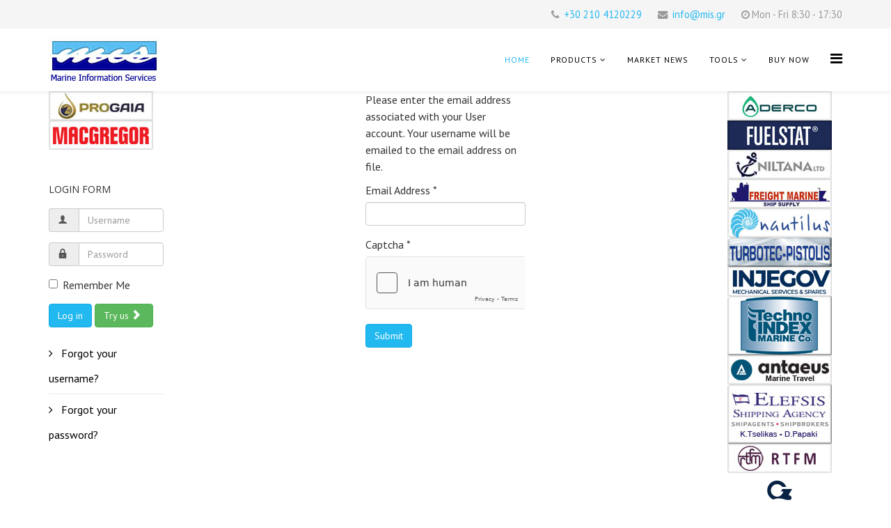

--- FILE ---
content_type: text/html; charset=utf-8
request_url: https://www.mis.gr/index.php/component/users/?view=remind
body_size: 30898
content:
<!DOCTYPE html>
<html xmlns="http://www.w3.org/1999/xhtml" xml:lang="en-gb" lang="en-gb" dir="ltr">
    <head>
        <meta http-equiv="X-UA-Compatible" content="IE=edge">
        <meta name="viewport" content="width=device-width, initial-scale=1">
                <!-- head -->
        <base href="https://www.mis.gr/index.php/component/users/" />
	<meta http-equiv="content-type" content="text/html; charset=utf-8" />
	<meta name="keywords" content="greek shipping, Marine Informations, mis.gr, Cypriot Shipping, ships, vessels,statistics, database" />
	<meta name="description" content="MIS.GR Greek Cypriot Maritime Database, Statistics, Greek Shipping, Cypriot Shipping" />
	<meta name="generator" content="Joomla! - Open Source Content Management" />
	<title>MIS.GR</title>
	<link href="/images/stories/companies/misbut.jpg" rel="shortcut icon" type="image/vnd.microsoft.icon" />
	<link href="https://www.mis.gr/index.php/component/search/?format=opensearch" rel="search" title="Search MIS.GR" type="application/opensearchdescription+xml" />
	<link href="/plugins/system/jce/css/content.css?aa754b1f19c7df490be4b958cf085e7c" rel="stylesheet" type="text/css" />
	<link href="/plugins/system/jcemediabox/css/jcemediabox.min.css?0072da39200af2a5f0dbaf1a155242cd" rel="stylesheet" type="text/css" />
	<link href="//fonts.googleapis.com/css?family=PT+Sans:regular,italic,700,700italic&amp;subset=latin-ext" rel="stylesheet" type="text/css" />
	<link href="//fonts.googleapis.com/css?family=Open+Sans:300,300italic,regular,italic,600,600italic,700,700italic,800,800italic&amp;subset=latin,latin-ext" rel="stylesheet" type="text/css" />
	<link href="/templates/shaper_helix3/css/bootstrap.min.css" rel="stylesheet" type="text/css" />
	<link href="/templates/shaper_helix3/css/font-awesome.min.css" rel="stylesheet" type="text/css" />
	<link href="/templates/shaper_helix3/css/legacy.css" rel="stylesheet" type="text/css" />
	<link href="/templates/shaper_helix3/css/template.css" rel="stylesheet" type="text/css" />
	<link href="/templates/shaper_helix3/css/presets/preset1.css" rel="stylesheet" type="text/css" class="preset" />
	<link href="/templates/shaper_helix3/css/frontend-edit.css" rel="stylesheet" type="text/css" />
	<link href="/plugins/content/pdf_embed/assets/css/style.css" rel="stylesheet" type="text/css" />
	<link href="/components/com_edocman/assets/css/style.css" rel="stylesheet" type="text/css" />
	<link href="/components/com_edocman/assets/css/font.css" rel="stylesheet" type="text/css" />
	<link href="/plugins/editors-xtd/edsanimate/assets/animate-animo.css" rel="stylesheet" type="text/css" />
	<style type="text/css">
body{font-family:PT Sans, sans-serif; font-size:16px; font-weight:normal; }h1{font-family:Open Sans, sans-serif; font-size:28px; font-weight:800; }h2{font-family:Open Sans, sans-serif; font-size:14px; font-weight:normal; }h3{font-family:Open Sans, sans-serif; font-size:18px; font-weight:normal; }h4{font-family:Open Sans, sans-serif; font-weight:normal; }h5{font-family:Open Sans, sans-serif; font-weight:600; }h6{font-family:Open Sans, sans-serif; font-size:10px; font-weight:300; }.item.item-page a { color:#0c4d96 ;} 
.item.item-page a:hover { color:purple !important;} 
section#sp-main-body {
  padding-top: 0px;
}
@media only screen and (-webkit-min-device-pixel-ratio: 1.5), not all, not all, not all{
#sp-header .sp-default-logo {
    display: block;
}
}#sp-top-bar{ background-color:#f5f5f5;color:#999999; }#sp-bottom{ background-color:#f5f5f5;padding:100px 0px; }
	</style>
	<script type="application/json" class="joomla-script-options new">{"csrf.token":"1c366442f68090957bf97a17edb0fad4","system.paths":{"root":"","base":""},"system.keepalive":{"interval":1740000,"uri":"\/index.php\/component\/ajax\/?format=json"},"joomla.jtext":{"JLIB_FORM_FIELD_INVALID":"Invalid field:&#160"}}</script>
	<script src="/media/system/js/core.js?920ec06db5257d0f763156a958ae48ca" type="text/javascript"></script>
	<!--[if lt IE 9]><script src="/media/system/js/polyfill.event.js?920ec06db5257d0f763156a958ae48ca" type="text/javascript"></script><![endif]-->
	<script src="/media/system/js/keepalive.js?920ec06db5257d0f763156a958ae48ca" type="text/javascript"></script>
	<script src="/media/system/js/mootools-core.js?920ec06db5257d0f763156a958ae48ca" type="text/javascript"></script>
	<script src="/media/jui/js/jquery.min.js?920ec06db5257d0f763156a958ae48ca" type="text/javascript"></script>
	<script src="/media/jui/js/jquery-noconflict.js?920ec06db5257d0f763156a958ae48ca" type="text/javascript"></script>
	<script src="/media/jui/js/jquery-migrate.min.js?920ec06db5257d0f763156a958ae48ca" type="text/javascript"></script>
	<script src="/media/system/js/punycode.js?920ec06db5257d0f763156a958ae48ca" type="text/javascript"></script>
	<script src="/media/system/js/validate.js?920ec06db5257d0f763156a958ae48ca" type="text/javascript"></script>
	<!--[if lt IE 9]><script src="/media/system/js/html5fallback.js?920ec06db5257d0f763156a958ae48ca" type="text/javascript"></script><![endif]-->
	<script src="https://hcaptcha.com/1/api.js?920ec06db5257d0f763156a958ae48ca" defer="defer" async="async" type="text/javascript"></script>
	<script src="/plugins/system/jcemediabox/js/jcemediabox.min.js?d67233ea942db0e502a9d3ca48545fb9" type="text/javascript"></script>
	<script src="/templates/shaper_helix3/js/bootstrap.min.js" type="text/javascript"></script>
	<script src="/templates/shaper_helix3/js/jquery.sticky.js" type="text/javascript"></script>
	<script src="/templates/shaper_helix3/js/main.js" type="text/javascript"></script>
	<script src="/templates/shaper_helix3/js/frontend-edit.js" type="text/javascript"></script>
	<script src="/plugins/system/edsanimate/assets/jquery.ba-throttle-debounce.min.js" type="text/javascript"></script>
	<script src="/plugins/editors-xtd/edsanimate/assets/animo.min.js" type="text/javascript"></script>
	<script src="/plugins/system/edsanimate/assets/viewportchecker.js" type="text/javascript"></script>
	<script src="/plugins/system/edsanimate/assets/edsanimate.js" type="text/javascript"></script>
	<script src="/plugins/system/edsanimate/assets/edsanimate.site.js" type="text/javascript"></script>
	<script type="text/javascript">
jQuery(function($){ initPopovers(); $("body").on("subform-row-add", initPopovers); function initPopovers (event, container) { $(container || document).find(".hasPopover").popover({"html": true,"trigger": "hover focus","container": "body"});} });jQuery(document).ready(function(){WfMediabox.init({"base":"\/","theme":"standard","width":"","height":"","lightbox":0,"shadowbox":0,"icons":1,"overlay":1,"overlay_opacity":0,"overlay_color":"","transition_speed":300,"close":2,"scrolling":"fixed","labels":{"close":"Close","next":"Next","previous":"Previous","cancel":"Cancel","numbers":"{{numbers}}","numbers_count":"{{current}} of {{total}}","download":"Download"}});});
var sp_preloader = '1';

var sp_gotop = '1';

var sp_offanimation = 'default';

				var edsScrollOffset = "75";
				var edsHideOverflowX = "1";
				var edsHideOverflowY = "0";					
			
	</script>

        <!-- Global site tag (gtag.js) - Google Analytics -->
<script async src="https://www.googletagmanager.com/gtag/js?id=G-QQKYNCKDSZ"></script>
<script>
  window.dataLayer = window.dataLayer || [];
  function gtag(){dataLayer.push(arguments);}
  gtag('js', new Date());

  gtag('config', 'G-QQKYNCKDSZ');
</script>
    </head>

    <body class="site com-users view-remind no-layout no-task en-gb ltr  sticky-header layout-fluid off-canvas-menu-init">

        <div class="body-wrapper">
            <div class="body-innerwrapper">
                <div class="sp-pre-loader"><div class="circle-two"><span></span></div></div><section id="sp-top-bar"><div class="container"><div class="row"><div id="sp-top1" class="col-sm-6 col-md-6"><div class="sp-column "></div></div><div id="sp-top2" class="col-sm-6 col-md-6"><div class="sp-column "><ul class="sp-contact-info"><li class="sp-contact-phone"><i class="fa fa-phone" aria-hidden="true"></i> <a href="tel:+302104120229">+30 210 4120229</a></li><li class="sp-contact-email"><i class="fa fa-envelope" aria-hidden="true"></i> <a href="mailto:info@mis.gr">info@mis.gr</a></li><li class="sp-contact-time"><i class="fa fa-clock-o" aria-hidden="true"></i>Mon - Fri 8:30 - 17:30</li></ul></div></div></div></div></section><header id="sp-header"><div class="container"><div class="row"><div id="sp-logo" class="col-xs-8 col-sm-3 col-md-3"><div class="sp-column "><div class="logo"><a href="/"><img class="sp-default-logo hidden-xs" src="/images/stories/companies/mis_logo.jpg" alt="MIS.GR"><img class="sp-default-logo visible-xs" src="/images/stories/companies/mis_logo.jpg" alt="MIS.GR"></a></div></div></div><div id="sp-menu" class="col-sm-9 col-md-9"><div class="sp-column ">			<div class='sp-megamenu-wrapper'>
				<a id="offcanvas-toggler" href="#" aria-label="Helix Megamenu Options"><i class="fa fa-bars" aria-hidden="true" title="Helix Megamenu Options"></i></a>
				<ul class="sp-megamenu-parent menu-fade hidden-sm hidden-xs"><li class="sp-menu-item current-item active"><a  href="/index.php"  >Home</a></li><li class="sp-menu-item sp-has-child"><a  href="/index.php/products"  >Products</a><div class="sp-dropdown sp-dropdown-main sp-menu-right" style="width: 240px;"><div class="sp-dropdown-inner"><ul class="sp-dropdown-items"><li class="sp-menu-item"><a  href="/index.php/products/greek-cypriot-maritime-guide"  >Greek Cypriot Maritime Guide</a></li><li class="sp-menu-item"><a  href="/index.php/products/greek-cypriot-maritime-cdrom"  >Greek Cypriot Maritime CdRom</a></li><li class="sp-menu-item"><a  href="/index.php/products/7-days-trial"  >7 Days Trial</a></li><li class="sp-menu-item"><a  href="/index.php/products/add-company"  >Add your Company</a></li></ul></div></div></li><li class="sp-menu-item"><a  href="/index.php/market-news"  >Market News</a></li><li class="sp-menu-item sp-has-child"><a  href="#"  >Tools</a><div class="sp-dropdown sp-dropdown-main sp-menu-right" style="width: 240px;"><div class="sp-dropdown-inner"><ul class="sp-dropdown-items"><li class="sp-menu-item"><a  href="/index.php/tools/stock-marker"  >Shares/Stock Exchange</a></li><li class="sp-menu-item"><a  href="/index.php/tools/global-market-data"  >Global Market Data</a></li><li class="sp-menu-item"><a  href="/index.php/tools/live-currency-rates"  >Currency Rates</a></li><li class="sp-menu-item"><a  href="/index.php/tools/world-clock"  >World Clock</a></li><li class="sp-menu-item"><a  href="/index.php/tools/ocean-weather"  >Ocean Weather</a></li></ul></div></div></li><li class="sp-menu-item"><a  href="/index.php/buy-now"  >Buy Now</a></li></ul>			</div>
		</div></div></div></div></header><section id="sp-page-title"><div class="container"><div class="row"><div id="sp-title" class="col-sm-12 col-md-12"><div class="sp-column "></div></div></div></div></section><section id="sp-main-body"><div class="container"><div class="row"><div id="sp-left" class="col-sm-2 col-md-2"><div class="sp-column custom-class"><div class="sp-module hidden-xs"><div class="sp-module-content"><div class="bannergrouphidden-xs">

	<div class="banneritem">
																																																																			<a
							href="/index.php/component/banners/click/49" target="_blank" rel="noopener noreferrer"
							title="Progaia">
							<img
								src="https://www.mis.gr/images/progaia-2026.gif"
								alt="Progaia"
																							/>
						</a>
																<div class="clr"></div>
	</div>
	<div class="banneritem">
																																																																			<a
							href="/index.php/component/banners/click/40" target="_blank" rel="noopener noreferrer"
							title="MacGregor">
							<img
								src="https://www.mis.gr/images/BMacGregor.jpg"
								alt="MacGregor"
																							/>
						</a>
																<div class="clr"></div>
	</div>

</div>
</div></div><div class="sp-module hidden-xs"><h3 class="sp-module-title">Login Form</h3><div class="sp-module-content"><form action="https://www.mis.gr/index.php/component/users/?view=remind" method="post" id="login-form">
		
	<div id="form-login-username" class="form-group">
					<div class="input-group">
				<span class="input-group-addon">
					<i class="icon-user hasTooltip" title="Username"></i>
				</span>
				<input id="modlgn-username" type="text" name="username" class="form-control" tabindex="0" size="18" placeholder="Username" />
			</div>
			</div>
	<div id="form-login-password" class="form-group">
		<div class="controls">
							<div class="input-group">
					<span class="input-group-addon">
						<i class="icon-lock hasTooltip" title="Password"></i>
					</span>
					<input id="modlgn-passwd" type="password" name="password" class="form-control" tabindex="0" size="18" placeholder="Password" />
				</div>
					</div>
	</div>
	
		<div id="form-login-remember" class="form-group">
		<div class="checkbox">
			<label for="modlgn-remember"><input id="modlgn-remember" type="checkbox" name="remember" class="inputbox" value="yes">Remember Me</label>
		</div>
	</div>
	
	<div id="form-login-submit" class="form-group">
		<button type="submit" tabindex="0" name="Submit" class="btn btn-primary">Log in</button>
					<a class="btn btn-success" href="/index.php/component/users/?view=registration">Try us <span class="icon-arrow-right"></span></a>
			</div>

	<ul class="form-links">
		<li>
			<a href="/index.php/component/users/?view=remind">
			Forgot your username?</a>
		</li>
		<li>
			<a href="/index.php/component/users/?view=reset">
			Forgot your password?</a>
		</li>
	</ul>
	
	<input type="hidden" name="option" value="com_users" />
	<input type="hidden" name="task" value="user.login" />
	<input type="hidden" name="return" value="aW5kZXgucGhwP0l0ZW1pZD0xNTI=" />
	<input type="hidden" name="1c366442f68090957bf97a17edb0fad4" value="1" />
	</form>
</div></div></div></div><div id="sp-component" class="col-sm-8 col-md-8"><div class="sp-column "><div id="system-message-container">
	</div>
<div class="row">
	<div class="col-sm-4 col-sm-offset-4">
		<div class="remind">
			
			<form id="user-registration" action="/index.php/component/users/?task=remind.remind&amp;Itemid=101" method="post" class="form-validate">
								<p>Please enter the email address associated with your User account. Your username will be emailed to the email address on file.</p>
									<div class="form-group">
						<label id="jform_email-lbl" for="jform_email" class="hasPopover required" title="Email Address" data-content="Please enter the email address associated with your User account.&lt;br /&gt;Your username will be emailed to the email address on file.">
	Email Address<span class="star">&#160;*</span></label>
						<div class="group-control">
							<input type="email" name="jform[email]" class="validate-email required" id="jform_email" value=""
 size="30"    autocomplete="email"    required aria-required="true"  />						</div>
					</div>
									<div class="form-group">
						<label id="jform_captcha-lbl" for="jform_captcha" class="hasPopover required" title="Captcha" data-content="Please complete the security check.">
	Captcha<span class="star">&#160;*</span></label>
						<div class="group-control">
							<div id="jform_captcha" class="h-captcha required" data-sitekey="6f57162a-b23c-4bd5-8be0-5a2914bc6632" data-theme="light" data-size="normal"></div>						</div>
					</div>
												<div class="form-group">
					<button type="submit" class="btn btn-primary validate">Submit</button>
				</div>
				<input type="hidden" name="1c366442f68090957bf97a17edb0fad4" value="1" />			</form>
		</div>
	</div>
</div></div></div><div id="sp-right" class="col-sm-2 col-md-2"><div class="sp-column class2"><div class="sp-module hidden-md, hidden-xs"><div class="sp-module-content"><div class="bannergrouphidden-md, hidden-xs">

	<div class="banneritem">
																																																																			<a
							href="/index.php/component/banners/click/34" target="_blank" rel="noopener noreferrer"
							title="Delta Echo Aderco">
							<img
								src="https://www.mis.gr/images/banners/BDeltaEcho-Aderco.jpg"
								alt="Delta Echo Aderco"
																							/>
						</a>
																<div class="clr"></div>
	</div>
	<div class="banneritem">
																																																																			<a
							href="/index.php/component/banners/click/36" target="_blank" rel="noopener noreferrer"
							title="Delta Echo FuelStat">
							<img
								src="https://www.mis.gr/images/banners/BDeltaEcho-Fuelstat.jpg"
								alt="Delta Echo FuelStat"
																							/>
						</a>
																<div class="clr"></div>
	</div>
	<div class="banneritem">
																																																																			<a
							href="/index.php/component/banners/click/37" target="_blank" rel="noopener noreferrer"
							title="Niltana">
							<img
								src="https://www.mis.gr/images/banners/BNiltana.jpg"
								alt="Niltana"
																							/>
						</a>
																<div class="clr"></div>
	</div>
	<div class="banneritem">
																																																																			<a
							href="/index.php/component/banners/click/58" target="_blank" rel="noopener noreferrer"
							title="Freight Marine">
							<img
								src="https://www.mis.gr/images/BFreightM.jpg"
								alt="Freight Marine"
																							/>
						</a>
																<div class="clr"></div>
	</div>
	<div class="banneritem">
																																																																			<a
							href="/index.php/component/banners/click/39" target="_blank" rel="noopener noreferrer"
							title="Nautilus World Services">
							<img
								src="https://www.mis.gr/images/banners/BNautilus.jpg"
								alt="Nautilus World Services"
																							/>
						</a>
																<div class="clr"></div>
	</div>
	<div class="banneritem">
																																																																			<a
							href="/index.php/component/banners/click/9" target="_blank" rel="noopener noreferrer"
							title="Turbotec">
							<img
								src="https://www.mis.gr/images/banners/BPistolis.jpg"
								alt="Turbotec"
																							/>
						</a>
																<div class="clr"></div>
	</div>
	<div class="banneritem">
																																																																			<a
							href="/index.php/component/banners/click/44" target="_blank" rel="noopener noreferrer"
							title="Injegov">
							<img
								src="https://www.mis.gr/images/BInjegov.jpg"
								alt="Injegov"
																							/>
						</a>
																<div class="clr"></div>
	</div>
	<div class="banneritem">
																																																																			<a
							href="/index.php/component/banners/click/5" target="_blank" rel="noopener noreferrer"
							title="Techno Index">
							<img
								src="https://www.mis.gr/images/banners/BTIndex.jpg"
								alt="Techno Index"
																							/>
						</a>
																<div class="clr"></div>
	</div>
	<div class="banneritem">
																																																																			<a
							href="/index.php/component/banners/click/22" target="_blank" rel="noopener noreferrer"
							title="Antaeus">
							<img
								src="https://www.mis.gr/images/banners/BAntaeus.jpg"
								alt="Antaeus"
																							/>
						</a>
																<div class="clr"></div>
	</div>
	<div class="banneritem">
																																																																			<a
							href="/index.php/component/banners/click/30" target="_blank" rel="noopener noreferrer"
							title="Elefsis Agency">
							<img
								src="https://www.mis.gr/images/banners/BElefsis.jpg"
								alt="Elefsis Agency"
																							/>
						</a>
																<div class="clr"></div>
	</div>
	<div class="banneritem">
																																																																			<a
							href="/index.php/component/banners/click/42" target="_blank" rel="noopener noreferrer"
							title="RTFM">
							<img
								src="https://www.mis.gr/images/banners/BRtfm.jpg"
								alt="RTFM Ltd"
																							/>
						</a>
																<div class="clr"></div>
	</div>
	<div class="banneritem">
																																																																			<a
							href="/index.php/component/banners/click/7" target="_blank" rel="noopener noreferrer"
							title="Giavridis T.J.">
							<img
								src="https://www.mis.gr/images/Giavridis-2024.gif"
								alt="Giavridis T.J."
																							/>
						</a>
																<div class="clr"></div>
	</div>

</div>
</div></div><div class="sp-module "><h3 class="sp-module-title">Updates / Stats</h3><div class="sp-module-content"><div class="edocmandocuments">
        <table class="edocman_document_list" width="100%">
                            <tr>
                    <td class="edocman_document_list_icon">
                        <i class="edicon edicon-file-pdf"></i>
                    </td>
                    <td class="edocman_document_list_title">
                        <a href="/index.php/component/edocman/greek-shipping-at-a-glance-3rd-quarter-2025/viewdocument/334?Itemid=0" class="edocman_document_link" target='_blank' title="Greek Shipping at a Glance - 3rd Quarter 2025">
                            Greek Shipping at a Glance - 3rd Quarter 2025                        </a>
                                            </td>
                    <td class="edocman_document_list_size">
                                            </td>
                </tr>
                                <tr>
                    <td class="edocman_document_list_icon">
                        <i class="edicon edicon-file-pdf"></i>
                    </td>
                    <td class="edocman_document_list_title">
                        <a href="/index.php/component/edocman/december-2025/viewdocument/333?Itemid=0" class="edocman_document_link" target='_blank' title="December 2025">
                            December 2025                        </a>
                                            </td>
                    <td class="edocman_document_list_size">
                                            </td>
                </tr>
                                <tr>
                    <td class="edocman_document_list_icon">
                        <i class="edicon edicon-file-pdf"></i>
                    </td>
                    <td class="edocman_document_list_title">
                        <a href="/index.php/component/edocman/november-2025/viewdocument/332?Itemid=0" class="edocman_document_link" target='_blank' title="November 2025">
                            November 2025                        </a>
                                            </td>
                    <td class="edocman_document_list_size">
                                            </td>
                </tr>
                                <tr>
                    <td class="edocman_document_list_icon">
                        <i class="edicon edicon-file-pdf"></i>
                    </td>
                    <td class="edocman_document_list_title">
                        <a href="/index.php/component/edocman/october-2025/viewdocument/331?Itemid=0" class="edocman_document_link" target='_blank' title="October 2025">
                            October 2025                        </a>
                                            </td>
                    <td class="edocman_document_list_size">
                                            </td>
                </tr>
                                <tr>
                    <td class="edocman_document_list_icon">
                        <i class="edicon edicon-file-pdf"></i>
                    </td>
                    <td class="edocman_document_list_title">
                        <a href="/index.php/component/edocman/september-2025/viewdocument/330?Itemid=0" class="edocman_document_link" target='_blank' title="September 2025">
                            September 2025                        </a>
                                            </td>
                    <td class="edocman_document_list_size">
                                            </td>
                </tr>
                        </table>
	</div></div></div></div></div></div></div></section><section id="sp-bottom"><div class="container"><div class="row"><div id="sp-bottom1" class="col-sm-6 col-md-3"><div class="sp-column "><div class="sp-module "><div class="sp-module-content">

<div class="custom"  >
	<p><em><strong>Marine Information Services (MIS.GR)</strong></em></p>
<p>46a, Ionias Ave, Alimos 174 56, Greece<br /><strong>Tel:</strong> <a href="tel:+302104120229">+30 210 4120229</a><strong> <br /></strong><strong>Email:</strong> <a href="mailto:info@mis.gr">info@mis.gr</a><br /><em>Mon - Fri 8:30 - 17:30</em></p></div>
</div></div></div></div><div id="sp-bottom2" class="col-sm-6 col-md-3"><div class="sp-column "></div></div><div id="sp-bottom4" class="col-sm-6 col-md-6"><div class="sp-column "><div class="sp-module "><div class="sp-module-content">

<div class="custom"  >
	<p style="text-align: center;"><img style="float: right;" src="/images/stories/companies/header_new.jpg" alt="" /></p></div>
</div></div></div></div></div></div></section><footer id="sp-footer"><div class="container"><div class="row"><div id="sp-footer1" class="col-sm-12 col-md-12"><div class="sp-column "><span class="sp-copyright">© 2026 Marine Information Services (mis.gr)
All Rights Reserved. Designed By MIS</span></div></div></div></div></footer>            </div> <!-- /.body-innerwrapper -->
        </div> <!-- /.body-innerwrapper -->

        <!-- Off Canvas Menu -->
        <div class="offcanvas-menu">
            <a href="#" class="close-offcanvas" aria-label="Close"><i class="fa fa-remove" aria-hidden="true" title="HELIX_CLOSE_MENU"></i></a>
            <div class="offcanvas-inner">
                                  <div class="sp-module "><h3 class="sp-module-title">Search</h3><div class="sp-module-content"><div class="search">
	<form action="/index.php/component/users/?Itemid=101" method="post">
		<input name="searchword" id="mod-search-searchword" maxlength="200"  class="inputbox search-query" type="text" size="20" placeholder="Search ..." />		<input type="hidden" name="task" value="search" />
		<input type="hidden" name="option" value="com_search" />
		<input type="hidden" name="Itemid" value="" />
	</form>
</div>
</div></div><div class="sp-module "><h3 class="sp-module-title">Main Menu</h3><div class="sp-module-content"><ul class="nav menu">
<li class="item-101  current active"><a href="/index.php" > Home</a></li><li class="item-143  deeper parent"><a href="/index.php/products" > Products</a><span class="offcanvas-menu-toggler collapsed" data-toggle="collapse" data-target="#collapse-menu-143"><i class="open-icon fa fa-angle-down"></i><i class="close-icon fa fa-angle-up"></i></span><ul class="collapse" id="collapse-menu-143"><li class="item-171"><a href="/index.php/products/greek-cypriot-maritime-guide" > Greek Cypriot Maritime Guide</a></li><li class="item-144"><a href="/index.php/products/greek-cypriot-maritime-cdrom" > Greek Cypriot Maritime CdRom</a></li><li class="item-169"><a href="/index.php/products/7-days-trial" > 7 Days Trial</a></li><li class="item-300"><a href="/index.php/products/add-company" > Add your Company</a></li></ul></li><li class="item-153"><a href="/index.php/market-news" > Market News</a></li><li class="item-173  deeper parent">		<a  href="#"  > Tools</a><span class="offcanvas-menu-toggler collapsed" data-toggle="collapse" data-target="#collapse-menu-173"><i class="open-icon fa fa-angle-down"></i><i class="close-icon fa fa-angle-up"></i></span><ul class="collapse" id="collapse-menu-173"><li class="item-174"><a href="/index.php/tools/stock-marker" > Shares/Stock Exchange</a></li><li class="item-177"><a href="/index.php/tools/global-market-data" > Global Market Data</a></li><li class="item-178"><a href="/index.php/tools/live-currency-rates" > Currency Rates</a></li><li class="item-175"><a href="/index.php/tools/world-clock" > World Clock</a></li><li class="item-176"><a href="/index.php/tools/ocean-weather" > Ocean Weather</a></li></ul></li><li class="item-172"><a href="/index.php/buy-now" > Buy Now</a></li></ul>
</div></div><div class="sp-module "><h3 class="sp-module-title">Login</h3><div class="sp-module-content"><form action="https://www.mis.gr/index.php/component/users/?view=remind" method="post" id="login-form">
		
	<div id="form-login-username" class="form-group">
					<div class="input-group">
				<span class="input-group-addon">
					<i class="icon-user hasTooltip" title="Username"></i>
				</span>
				<input id="modlgn-username" type="text" name="username" class="form-control" tabindex="0" size="18" placeholder="Username" />
			</div>
			</div>
	<div id="form-login-password" class="form-group">
		<div class="controls">
							<div class="input-group">
					<span class="input-group-addon">
						<i class="icon-lock hasTooltip" title="Password"></i>
					</span>
					<input id="modlgn-passwd" type="password" name="password" class="form-control" tabindex="0" size="18" placeholder="Password" />
				</div>
					</div>
	</div>
	
		<div id="form-login-remember" class="form-group">
		<div class="checkbox">
			<label for="modlgn-remember"><input id="modlgn-remember" type="checkbox" name="remember" class="inputbox" value="yes">Remember Me</label>
		</div>
	</div>
	
	<div id="form-login-submit" class="form-group">
		<button type="submit" tabindex="0" name="Submit" class="btn btn-primary">Log in</button>
					<a class="btn btn-success" href="/index.php/component/users/?view=registration">Try us <span class="icon-arrow-right"></span></a>
			</div>

	<ul class="form-links">
		<li>
			<a href="/index.php/component/users/?view=remind">
			Forgot your username?</a>
		</li>
		<li>
			<a href="/index.php/component/users/?view=reset">
			Forgot your password?</a>
		</li>
	</ul>
	
	<input type="hidden" name="option" value="com_users" />
	<input type="hidden" name="task" value="user.login" />
	<input type="hidden" name="return" value="aW5kZXgucGhwP0l0ZW1pZD0xNTI=" />
	<input type="hidden" name="1c366442f68090957bf97a17edb0fad4" value="1" />
	</form>
</div></div>
                            </div> <!-- /.offcanvas-inner -->
        </div> <!-- /.offcanvas-menu -->

        
        
        
        <!-- Preloader -->
        

        <!-- Go to top -->
                    <a href="javascript:void(0)" class="scrollup" aria-label="Go To Top">&nbsp;</a>
        
    </body>
</html>